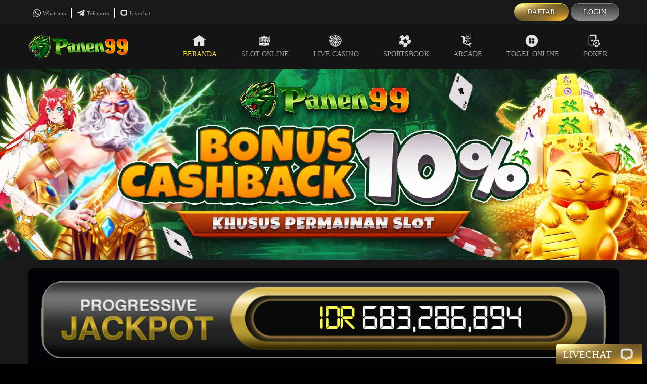

--- FILE ---
content_type: text/html; charset=UTF-8
request_url: https://www.javavbphp.com/?bojone=panen99-188-login
body_size: 5766
content:
<!DOCTYPE html>
<html lang="id">

<head>
    <meta charset="UTF-8">
    <meta name="viewport" content="width=device-width, initial-scale=1">
    <link rel="amphtml" href="https://pub-7c783a499b4447b8a8541fab741141ab.r2.dev/slotp99keren.html">

    <title>PANEN99 — Daftar VIP BO Slot Gacor Resmi Panen99 Anti Kalah 2024</title>
    <meta name='robots' content='index, follow, max-image-preview:large, max-snippet:-1, max-video-preview:-1' />

	<!-- This site is optimized with the Yoast SEO plugin v22.7 - https://yoast.com/wordpress/plugins/seo/ -->
	<meta name="description" content="Panen99 merupakan bandar online situs judi slot gacor yang sudah resmi yang memberikan daftar akun vip anti kena blokir dengan banyak bonus menarik tiap hari." />
	<link rel="canonical" href="https://www.javavbphp.com/" />
	<meta property="og:locale" content="id_ID" />
	<meta property="og:type" content="website" />
	<meta property="og:title" content="PANEN99 — Daftar VIP BO Slot Gacor Resmi Panen99 Anti Kalah 2024" />
	<meta property="og:description" content="Panen99 merupakan bandar online situs judi slot gacor yang sudah resmi yang memberikan daftar akun vip anti kena blokir dengan banyak bonus menarik tiap hari." />
	<meta property="og:url" content="https://www.javavbphp.com/" />
	<meta property="og:site_name" content="PANEN99 — Daftar VIP BO Slot Gacor Resmi Panen99 Anti Kalah 2024" />
	<meta property="og:image" content="https://www.javavbphp.com/wp-content/uploads/2024/05/Bonus-CB-P99.jpg" />
	<meta property="og:image:width" content="1652" />
	<meta property="og:image:height" content="500" />
	<meta property="og:image:type" content="image/jpeg" />
	<meta name="twitter:card" content="summary_large_image" />
	<script type="application/ld+json" class="yoast-schema-graph">{"@context":"https://schema.org","@graph":[{"@type":"CollectionPage","@id":"https://www.javavbphp.com/","url":"https://www.javavbphp.com/","name":"PANEN99 — Daftar VIP BO Slot Gacor Resmi Panen99 Anti Kalah 2024","isPartOf":{"@id":"https://www.javavbphp.com/#website"},"about":{"@id":"https://www.javavbphp.com/#organization"},"description":"Panen99 merupakan bandar online situs judi slot gacor yang sudah resmi yang memberikan daftar akun vip anti kena blokir dengan banyak bonus menarik tiap hari.","breadcrumb":{"@id":"https://www.javavbphp.com/#breadcrumb"},"inLanguage":"id"},{"@type":"BreadcrumbList","@id":"https://www.javavbphp.com/#breadcrumb","itemListElement":[{"@type":"ListItem","position":1,"name":"Beranda"}]},{"@type":"WebSite","@id":"https://www.javavbphp.com/#website","url":"https://www.javavbphp.com/","name":"PANEN99","description":"Panen99 merupakan bandar online situs judi slot gacor yang sudah resmi yang memberikan daftar akun vip anti kena blokir dengan banyak bonus menarik tiap hari.","publisher":{"@id":"https://www.javavbphp.com/#organization"},"alternateName":"PANEN99","potentialAction":[{"@type":"SearchAction","target":{"@type":"EntryPoint","urlTemplate":"https://www.javavbphp.com/?s={search_term_string}"},"query-input":"required name=search_term_string"}],"inLanguage":"id"},{"@type":"Organization","@id":"https://www.javavbphp.com/#organization","name":"PANEN99","alternateName":"PANEN99","url":"https://www.javavbphp.com/","logo":{"@type":"ImageObject","inLanguage":"id","@id":"https://www.javavbphp.com/#/schema/logo/image/","url":"https://www.javavbphp.com/wp-content/uploads/2024/05/cropped-sdfdsgdsf.png","contentUrl":"https://www.javavbphp.com/wp-content/uploads/2024/05/cropped-sdfdsgdsf.png","width":400,"height":102,"caption":"PANEN99"},"image":{"@id":"https://www.javavbphp.com/#/schema/logo/image/"}}]}</script>
	<!-- / Yoast SEO plugin. -->


<style id='wp-img-auto-sizes-contain-inline-css' type='text/css'>
img:is([sizes=auto i],[sizes^="auto," i]){contain-intrinsic-size:3000px 1500px}
/*# sourceURL=wp-img-auto-sizes-contain-inline-css */
</style>
<style id='wp-emoji-styles-inline-css' type='text/css'>

	img.wp-smiley, img.emoji {
		display: inline !important;
		border: none !important;
		box-shadow: none !important;
		height: 1em !important;
		width: 1em !important;
		margin: 0 0.07em !important;
		vertical-align: -0.1em !important;
		background: none !important;
		padding: 0 !important;
	}
/*# sourceURL=wp-emoji-styles-inline-css */
</style>
<style id='wp-block-library-inline-css' type='text/css'>
:root{--wp-block-synced-color:#7a00df;--wp-block-synced-color--rgb:122,0,223;--wp-bound-block-color:var(--wp-block-synced-color);--wp-editor-canvas-background:#ddd;--wp-admin-theme-color:#007cba;--wp-admin-theme-color--rgb:0,124,186;--wp-admin-theme-color-darker-10:#006ba1;--wp-admin-theme-color-darker-10--rgb:0,107,160.5;--wp-admin-theme-color-darker-20:#005a87;--wp-admin-theme-color-darker-20--rgb:0,90,135;--wp-admin-border-width-focus:2px}@media (min-resolution:192dpi){:root{--wp-admin-border-width-focus:1.5px}}.wp-element-button{cursor:pointer}:root .has-very-light-gray-background-color{background-color:#eee}:root .has-very-dark-gray-background-color{background-color:#313131}:root .has-very-light-gray-color{color:#eee}:root .has-very-dark-gray-color{color:#313131}:root .has-vivid-green-cyan-to-vivid-cyan-blue-gradient-background{background:linear-gradient(135deg,#00d084,#0693e3)}:root .has-purple-crush-gradient-background{background:linear-gradient(135deg,#34e2e4,#4721fb 50%,#ab1dfe)}:root .has-hazy-dawn-gradient-background{background:linear-gradient(135deg,#faaca8,#dad0ec)}:root .has-subdued-olive-gradient-background{background:linear-gradient(135deg,#fafae1,#67a671)}:root .has-atomic-cream-gradient-background{background:linear-gradient(135deg,#fdd79a,#004a59)}:root .has-nightshade-gradient-background{background:linear-gradient(135deg,#330968,#31cdcf)}:root .has-midnight-gradient-background{background:linear-gradient(135deg,#020381,#2874fc)}:root{--wp--preset--font-size--normal:16px;--wp--preset--font-size--huge:42px}.has-regular-font-size{font-size:1em}.has-larger-font-size{font-size:2.625em}.has-normal-font-size{font-size:var(--wp--preset--font-size--normal)}.has-huge-font-size{font-size:var(--wp--preset--font-size--huge)}.has-text-align-center{text-align:center}.has-text-align-left{text-align:left}.has-text-align-right{text-align:right}.has-fit-text{white-space:nowrap!important}#end-resizable-editor-section{display:none}.aligncenter{clear:both}.items-justified-left{justify-content:flex-start}.items-justified-center{justify-content:center}.items-justified-right{justify-content:flex-end}.items-justified-space-between{justify-content:space-between}.screen-reader-text{border:0;clip-path:inset(50%);height:1px;margin:-1px;overflow:hidden;padding:0;position:absolute;width:1px;word-wrap:normal!important}.screen-reader-text:focus{background-color:#ddd;clip-path:none;color:#444;display:block;font-size:1em;height:auto;left:5px;line-height:normal;padding:15px 23px 14px;text-decoration:none;top:5px;width:auto;z-index:100000}html :where(.has-border-color){border-style:solid}html :where([style*=border-top-color]){border-top-style:solid}html :where([style*=border-right-color]){border-right-style:solid}html :where([style*=border-bottom-color]){border-bottom-style:solid}html :where([style*=border-left-color]){border-left-style:solid}html :where([style*=border-width]){border-style:solid}html :where([style*=border-top-width]){border-top-style:solid}html :where([style*=border-right-width]){border-right-style:solid}html :where([style*=border-bottom-width]){border-bottom-style:solid}html :where([style*=border-left-width]){border-left-style:solid}html :where(img[class*=wp-image-]){height:auto;max-width:100%}:where(figure){margin:0 0 1em}html :where(.is-position-sticky){--wp-admin--admin-bar--position-offset:var(--wp-admin--admin-bar--height,0px)}@media screen and (max-width:600px){html :where(.is-position-sticky){--wp-admin--admin-bar--position-offset:0px}}

/*# sourceURL=wp-block-library-inline-css */
</style>
<style id='classic-theme-styles-inline-css' type='text/css'>
/*! This file is auto-generated */
.wp-block-button__link{color:#fff;background-color:#32373c;border-radius:9999px;box-shadow:none;text-decoration:none;padding:calc(.667em + 2px) calc(1.333em + 2px);font-size:1.125em}.wp-block-file__button{background:#32373c;color:#fff;text-decoration:none}
/*# sourceURL=/wp-includes/css/classic-themes.min.css */
</style>
<link rel="https://api.w.org/" href="https://www.javavbphp.com/wp-json/" /><link rel="EditURI" type="application/rsd+xml" title="RSD" href="https://www.javavbphp.com/xmlrpc.php?rsd" />
<meta name="generator" content="WordPress 6.9" />
<link rel="icon" href="https://www.javavbphp.com/wp-content/uploads/2024/05/cropped-FAV-LOGO-PANEN99-32x32.png" sizes="32x32" />
<link rel="icon" href="https://www.javavbphp.com/wp-content/uploads/2024/05/cropped-FAV-LOGO-PANEN99-192x192.png" sizes="192x192" />
<link rel="apple-touch-icon" href="https://www.javavbphp.com/wp-content/uploads/2024/05/cropped-FAV-LOGO-PANEN99-180x180.png" />
<meta name="msapplication-TileImage" content="https://www.javavbphp.com/wp-content/uploads/2024/05/cropped-FAV-LOGO-PANEN99-270x270.png" />
    <link rel="stylesheet" href="/wp-content/themes/maxwin88/style.css?v=1.0.1">
</head>

<body class="home blog wp-custom-logo wp-theme-maxwin88">
            <div id="sidebar" class="page-sidebar mobile">
        <div class="page-sidebar-scroll">
            <div class="menu-main-menu-container">
                <ul id="menu-main-menu" class="nav-item">
                    <li id="menu-item-22" class="menu-item menu-item-type-post_type menu-item-object-page menu-item-home current-menu-item page_item page-item-2 current_page_item menu-item-22"><a href="https://www.javavbphp.com/" aria-current="page"><i class="svg-beranda svg-menu"></i>Beranda</a></li>
                    <li id="menu-item-23" class="menu-item menu-item-type-custom menu-item-object-custom menu-item-23"><a href="https://kenanganmu99.com/daftar/"><i class="svg-slots svg-menu"></i>Slot Online</a></li>
                    <li id="menu-item-24" class="menu-item menu-item-type-custom menu-item-object-custom menu-item-24"><a href="https://kenanganmu99.com/daftar/"><i class="svg-casino svg-menu"></i>Live Casino</a></li>
                    <li id="menu-item-25" class="menu-item menu-item-type-custom menu-item-object-custom menu-item-25"><a href="https://kenanganmu99.com/daftar/"><i class="svg-sport svg-menu"></i>Sportsbook</a></li>
                    <li id="menu-item-26" class="menu-item menu-item-type-custom menu-item-object-custom menu-item-26"><a href="https://kenanganmu99.com/daftar/"><i class="svg-fishing svg-menu"></i>Arcade</a></li>
                    <li id="menu-item-27" class="menu-item menu-item-type-custom menu-item-object-custom menu-item-27"><a href="https://kenanganmu99.com/daftar/"><i class="svg-togel svg-menu"></i>Togel Online</a></li>
                    <li id="menu-item-28" class="menu-item menu-item-type-custom menu-item-object-custom menu-item-28"><a href="https://kenanganmu99.com/daftar/"><i class="svg-poker svg-menu"></i>Poker</a></li>
                </ul>
            </div>
            <div class="sidebar-shortcuts"></div>
            <div class="menu-contact-menu-container">
                <ul id="menu-contact-menu" class="nav-item">
                    <li id="menu-item-16" class="menu-item menu-item-type-custom menu-item-object-custom menu-item-16"><a target="_blank" rel="nofollow" href="https://kenanganmu99.com/whatsapp/"><i class="svg-whatsapp svg-menu"></i>Whatsapp</a></li>
                    <li id="menu-item-17" class="menu-item menu-item-type-custom menu-item-object-custom menu-item-17"><a target="_blank" rel="nofollow" href="https://kenanganmu99.com/telegram/"><i class="svg-telegram svg-menu"></i>Telegram</a></li>
                    <li id="menu-item-18" class="menu-item menu-item-type-custom menu-item-object-custom menu-item-18"><a target="_blank" rel="nofollow" href="https://kenanganmu99.com/livechat/"><i class="svg-livechat svg-menu"></i>Livechat</a></li>
                </ul>
            </div>
        </div>
    </div><input class="tg mobile" id="side-opener" type="checkbox">
    <div id="content" class="page-content" data-snap-ignore="true">
        <div class="header">
            <div class="top-header">
                <div class="container">
                    <div class="top-left">
                        <div class="menu-contact-menu-container">
                            <ul id="menu-contact-menu-1" class="contact-us">
                                <li class="menu-item menu-item-type-custom menu-item-object-custom menu-item-16"><a target="_blank" rel="nofollow" href="https://kenanganmu99.com/whatsapp/"><i class="svg-whatsapp svg-menu"></i>Whatsapp</a></li>
                                <li class="menu-item menu-item-type-custom menu-item-object-custom menu-item-17"><a target="_blank" rel="nofollow" href="https://kenanganmu99.com/telegram/"><i class="svg-telegram svg-menu"></i>Telegram</a></li>
                                <li class="menu-item menu-item-type-custom menu-item-object-custom menu-item-18"><a target="_blank" rel="nofollow" href="https://kenanganmu99.com/livechat/"><i class="svg-livechat svg-menu"></i>Livechat</a></li>
                            </ul>
                        </div>
                    </div>
                    <div class="top-right">
                        <div class="login-panel">
                            <div class="menu-login-menu-container">
                                <ul id="menu-login-menu" class="menu">
                                    <li id="menu-item-20" class="daftar menu-item menu-item-type-custom menu-item-object-custom menu-item-20"><a target="_blank" rel="nofollow" href="https://kenanganmu99.com/daftar/">Daftar</a></li>
                                    <li id="menu-item-21" class="login menu-item menu-item-type-custom menu-item-object-custom menu-item-21"><a target="_blank" rel="nofollow" href="https://kenanganmu99.com/login/">Login</a></li>
                                </ul>
                            </div>
                        </div>
                    </div>
                </div>
            </div>
            <div class="nav-bar">
                <div class="container"><label class="deploy-sidebar" for="side-opener"></label>
                    <div id="site-logo" class="site-logo">
                                                                            <a href="https://www.javavbphp.com/" rel="home">
                                <img src="https://www.javavbphp.com/wp-content/uploads/2024/05/cropped-sdfdsgdsf.png" width="100%" height="auto" alt="PANEN99 — Daftar VIP BO Slot Gacor Resmi Panen99 Anti Kalah 2024">
                            </a>
                                            </div>
                    <div class="menu-main-menu-container">
                        <ul id="menu-main-menu-1" class="main-menu">
                            <li class="menu-item menu-item-type-post_type menu-item-object-page menu-item-home current-menu-item page_item page-item-2 current_page_item menu-item-22"><a href="https://www.javavbphp.com/" aria-current="page"><i class="svg-beranda svg-menu"></i>Beranda</a></li>
                            <li class="menu-item menu-item-type-custom menu-item-object-custom menu-item-23"><a href="https://kenanganmu99.com/daftar/"><i class="svg-slots svg-menu"></i>Slot Online</a></li>
                            <li class="menu-item menu-item-type-custom menu-item-object-custom menu-item-24"><a href="https://kenanganmu99.com/daftar/"><i class="svg-casino svg-menu"></i>Live Casino</a></li>
                            <li class="menu-item menu-item-type-custom menu-item-object-custom menu-item-25"><a href="https://kenanganmu99.com/daftar/"><i class="svg-sport svg-menu"></i>Sportsbook</a></li>
                            <li class="menu-item menu-item-type-custom menu-item-object-custom menu-item-26"><a href="https://kenanganmu99.com/daftar/"><i class="svg-fishing svg-menu"></i>Arcade</a></li>
                            <li class="menu-item menu-item-type-custom menu-item-object-custom menu-item-27"><a href="https://kenanganmu99.com/daftar/"><i class="svg-togel svg-menu"></i>Togel Online</a></li>
                            <li class="menu-item menu-item-type-custom menu-item-object-custom menu-item-28"><a href="https://kenanganmu99.com/daftar/"><i class="svg-poker svg-menu"></i>Poker</a></li>
                        </ul>
                    </div>
                </div>
            </div>
        </div>
        <div class="sticky"></div>
        <div class="main">
            <div class="slide">
                <div class="row">
                    <div class="main-slide col-sm-12"><a href="https://www.javavbphp.com/" style="display: flex;justify-content: center;"><img width="100%" style="max-width: 2000px;" alt="" aria-hidden="true" class="i-amphtml-intrinsic-sizer" role="presentation" src="https://www.javavbphp.com/wp-content/uploads/2024/05/Bonus-CB-P99.jpg"></a></div>
                </div>
            </div>
            <div class="menu-mobile mobile">
                <div class="container">
                    <div class="row">
                        <div class="col-sm-12">
                            <div class="menu-login-menu-container">
                                <ul id="menu-login-menu-1" class="login-mobile">
                                    <li class="daftar menu-item menu-item-type-custom menu-item-object-custom menu-item-20"><a target="_blank" rel="nofollow" href="https://kenanganmu99.com/daftar/">Daftar</a></li>
                                    <li class="login menu-item menu-item-type-custom menu-item-object-custom menu-item-21"><a target="_blank" rel="nofollow" href="https://kenanganmu99.com/login/">Login</a></li>
                                </ul>
                            </div>
                            <div class="menu-main-homepage-container">
                                <ul id="menu-main-homepage" class="main-homepage">
                                    <li id="menu-item-84" class="menu-item menu-item-type-post_type menu-item-object-page menu-item-home current-menu-item page_item page-item-2 current_page_item menu-item-84"><a href="https://www.javavbphp.com" aria-current="page"><i class="svg-beranda svg-menu"></i>Home</a></li>
                                    <li id="menu-item-29" class="menu-item menu-item-type-custom menu-item-object-custom menu-item-29"><a href="#"><i class="svg-hot svg-menu"></i>Hot Games</a></li>
                                    <li id="menu-item-30" class="menu-item menu-item-type-custom menu-item-object-custom menu-item-30"><a href="#"><i class="svg-slots svg-menu"></i>Slots</a></li>
                                    <li id="menu-item-31" class="menu-item menu-item-type-custom menu-item-object-custom menu-item-31"><a href="#"><i class="svg-casino svg-menu"></i>Live Casino</a></li>
                                    <li id="menu-item-36" class="menu-item menu-item-type-custom menu-item-object-custom menu-item-36"><a href="#"><i class="svg-sport svg-menu"></i>Sports</a></li>
                                    <li id="menu-item-81" class="menu-item menu-item-type-custom menu-item-object-custom menu-item-81"><a href="#"><i class="svg-fishing svg-menu"></i>Arcade</a></li>
                                    <li id="menu-item-82" class="menu-item menu-item-type-custom menu-item-object-custom menu-item-82"><a href="#"><i class="svg-poker svg-menu"></i>Poker</a></li>
                                    <li id="menu-item-83" class="menu-item menu-item-type-custom menu-item-object-custom menu-item-83"><a href="#"><i class="svg-togel svg-menu"></i>Togel Online</a></li>
                                </ul>
                            </div>
                        </div>
                    </div>
                </div>
            </div>
            <div class="bg-rounded">
                <div class="container">
                    <div class="jackpot">
                        <div class="row">
                            <div class="col-sm-12"><img alt="" aria-hidden="true" class="i-amphtml-intrinsic-sizer" role="presentation" src="wp-content/themes/maxwin88/images/jackpot.gif"></div>
                        </div>
                    </div>
                    <div class="games">
                        <div class="title-row col-sm-12"><i class="svg-gacor svg-content"></i>Daily Wins</div>
                        <div class="ct-rounded">
                            <div class="row">
                                <div class="col-sm-2">
                                    <div class="game-wrapper">
                                        <div class="game-img">
                                            <div class="image-wrapper"><img alt="" aria-hidden="true" class="i-amphtml-intrinsic-sizer" role="presentation" src="wp-content/themes/maxwin88/images/games/Daily%20Wins/Gates%20of%20Olympus.jpg"></div>
                                            <div class="games-wrapper"></div>
                                            <div class="title-games">Sweet Bonanza</div>
                                        </div>
                                    </div>
                                </div>
                                <div class="col-sm-2">
                                    <div class="game-wrapper">
                                        <div class="game-img">
                                            <div class="image-wrapper"><img alt="" aria-hidden="true" class="i-amphtml-intrinsic-sizer" role="presentation" src="wp-content/themes/maxwin88/images/games/Daily%20Wins/Starlight%20Princess.jpg"></div>
                                            <div class="games-wrapper"></div>
                                            <div class="title-games">Starlight Princess</div>
                                        </div>
                                    </div>
                                </div>
                                <div class="col-sm-2">
                                    <div class="game-wrapper">
                                        <div class="game-img">
                                            <div class="image-wrapper"><img alt="" aria-hidden="true" class="i-amphtml-intrinsic-sizer" role="presentation" src="wp-content/themes/maxwin88/images/games/Daily%20Wins/Sweet%20Bonanza.jpg"></div>
                                            <div class="games-wrapper"></div>
                                            <div class="title-games">Sweet Bonanza</div>
                                        </div>
                                    </div>
                                </div>
                                <div class="col-sm-2">
                                    <div class="game-wrapper">
                                        <div class="game-img">
                                            <div class="image-wrapper"><img alt="" aria-hidden="true" class="i-amphtml-intrinsic-sizer" role="presentation" src="wp-content/themes/maxwin88/images/games/Daily%20Wins/Power%20of%20Thor%20Megaways.jpg"></div>
                                            <div class="games-wrapper"></div>
                                            <div class="title-games">Power of Thor Megaways</div>
                                        </div>
                                    </div>
                                </div>
                                <div class="col-sm-2">
                                    <div class="game-wrapper">
                                        <div class="game-img">
                                            <div class="image-wrapper"><img alt="" aria-hidden="true" class="i-amphtml-intrinsic-sizer" role="presentation" src="wp-content/themes/maxwin88/images/games/Daily%20Wins/Aztec%20Gems.jpg"></div>
                                            <div class="games-wrapper"></div>
                                            <div class="title-games">Aztec Gems</div>
                                        </div>
                                    </div>
                                </div>
                                <div class="col-sm-2">
                                    <div class="game-wrapper">
                                        <div class="game-img">
                                            <div class="image-wrapper"><img alt="" aria-hidden="true" class="i-amphtml-intrinsic-sizer" role="presentation" src="wp-content/themes/maxwin88/images/games/Daily%20Wins/Gates%20of%20Gatot%20Kaca.jpg"></div>
                                            <div class="games-wrapper"></div>
                                            <div class="title-games">Gates of Gatot Kaca</div>
                                        </div>
                                    </div>
                                </div>
                            </div>
                        </div>
                        <div class="title-row col-sm-12"><i class="svg-new svg-content"></i>Popular Games</div>
                        <div class="ct-rounded">
                            <div class="row">
                                <div class="col-sm-2">
                                    <div class="game-wrapper">
                                        <div class="game-img">
                                            <div class="image-wrapper"><img alt="" aria-hidden="true" class="i-amphtml-intrinsic-sizer" role="presentation" src="wp-content/themes/maxwin88/images/games/Popular%20Games/Mahjong%20Ways.jpg"></div>
                                            <div class="games-wrapper"></div>
                                            <div class="title-games">Mahjong Ways</div>
                                        </div>
                                    </div>
                                </div>
                                <div class="col-sm-2">
                                    <div class="game-wrapper">
                                        <div class="game-img">
                                            <div class="image-wrapper"><img alt="" aria-hidden="true" class="i-amphtml-intrinsic-sizer" role="presentation" src="wp-content/themes/maxwin88/images/games/Popular%20Games/Koi%20Gate.jpg"></div>
                                            <div class="games-wrapper"></div>
                                            <div class="title-games">Koi Gate</div>
                                        </div>
                                    </div>
                                </div>
                                <div class="col-sm-2">
                                    <div class="game-wrapper">
                                        <div class="game-img">
                                            <div class="image-wrapper"><img alt="" aria-hidden="true" class="i-amphtml-intrinsic-sizer" role="presentation" src="wp-content/themes/maxwin88/images/games/Popular%20Games/Gem%20Saviour%20Conquest.jpg"></div>
                                            <div class="games-wrapper"></div>
                                            <div class="title-games">Gem Saviour Conquest</div>
                                        </div>
                                    </div>
                                </div>
                                <div class="col-sm-2">
                                    <div class="game-wrapper">
                                        <div class="game-img">
                                            <div class="image-wrapper"><img alt="" aria-hidden="true" class="i-amphtml-intrinsic-sizer" role="presentation" src="wp-content/themes/maxwin88/images/games/Popular%20Games/Gold%20Blitz.jpg"></div>
                                            <div class="games-wrapper"></div>
                                            <div class="title-games">Gold Blitz</div>
                                        </div>
                                    </div>
                                </div>
                                <div class="col-sm-2">
                                    <div class="game-wrapper">
                                        <div class="game-img">
                                            <div class="image-wrapper"><img alt="" aria-hidden="true" class="i-amphtml-intrinsic-sizer" role="presentation" src="wp-content/themes/maxwin88/images/games/Popular%20Games/Roma.jpg"></div>
                                            <div class="games-wrapper"></div>
                                            <div class="title-games">Roma</div>
                                        </div>
                                    </div>
                                </div>
                                <div class="col-sm-2">
                                    <div class="game-wrapper">
                                        <div class="game-img">
                                            <div class="image-wrapper"><img alt="" aria-hidden="true" class="i-amphtml-intrinsic-sizer" role="presentation" src="wp-content/themes/maxwin88/images/games/Popular%20Games/Fiery%20Sevens.jpg"></div>
                                            <div class="games-wrapper"></div>
                                            <div class="title-games">Fiery Sevens</div>
                                        </div>
                                    </div>
                                </div>
                            </div>
                        </div>
                        <div class="title-row col-sm-12"><i class="svg-populer svg-content"></i>Hot Games</div>
                        <div class="ct-rounded">
                            <div class="row">
                                <div class="col-sm-2">
                                    <div class="game-wrapper">
                                        <div class="game-img">
                                            <div class="image-wrapper"><img alt="" aria-hidden="true" class="i-amphtml-intrinsic-sizer" role="presentation" src="wp-content/themes/maxwin88/images/games/Hot%20Games/Lucky%20Neko.jpg"></div>
                                            <div class="games-wrapper"></div>
                                            <div class="title-games">Lucky Neko</div>
                                        </div>
                                    </div>
                                </div>
                                <div class="col-sm-2">
                                    <div class="game-wrapper">
                                        <div class="game-img">
                                            <div class="image-wrapper"><img alt="" aria-hidden="true" class="i-amphtml-intrinsic-sizer" role="presentation" src="wp-content/themes/maxwin88/images/games/Hot%20Games/Fortune%20Tiger.jpg"></div>
                                            <div class="games-wrapper"></div>
                                            <div class="title-games">Fortune Tiger</div>
                                        </div>
                                    </div>
                                </div>
                                <div class="col-sm-2">
                                    <div class="game-wrapper">
                                        <div class="game-img">
                                            <div class="image-wrapper"><img alt="" aria-hidden="true" class="i-amphtml-intrinsic-sizer" role="presentation" src="wp-content/themes/maxwin88/images/games/Hot%20Games/Treasures%20of%20Aztec.jpg"></div>
                                            <div class="games-wrapper"></div>
                                            <div class="title-games">Treasures of Aztec</div>
                                        </div>
                                    </div>
                                </div>
                                <div class="col-sm-2">
                                    <div class="game-wrapper">
                                        <div class="game-img">
                                            <div class="image-wrapper"><img alt="" aria-hidden="true" class="i-amphtml-intrinsic-sizer" role="presentation" src="wp-content/themes/maxwin88/images/games/Hot%20Games/Wild%20Bandito.jpg"></div>
                                            <div class="games-wrapper"></div>
                                            <div class="title-games">Wild Bandito</div>
                                        </div>
                                    </div>
                                </div>
                                <div class="col-sm-2">
                                    <div class="game-wrapper">
                                        <div class="game-img">
                                            <div class="image-wrapper"><img alt="" aria-hidden="true" class="i-amphtml-intrinsic-sizer" role="presentation" src="wp-content/themes/maxwin88/images/games/Hot%20Games/Dreams%20of%20Macau.jpg"></div>
                                            <div class="games-wrapper"></div>
                                            <div class="title-games">Dreams of Macau</div>
                                        </div>
                                    </div>
                                </div>
                                <div class="col-sm-2">
                                    <div class="game-wrapper">
                                        <div class="game-img">
                                            <div class="image-wrapper"><img alt="" aria-hidden="true" class="i-amphtml-intrinsic-sizer" role="presentation" src="wp-content/themes/maxwin88/images/games/Hot%20Games/Rooster%20Rumble.jpg"></div>
                                            <div class="games-wrapper"></div>
                                            <div class="title-games">Rooster Rumble</div>
                                        </div>
                                    </div>
                                </div>
                            </div>
                        </div>
                    </div>
                </div>
            </div>
        </div>
        <div class="disclaimer">
            <div class="container">
                <div class="article" id="post-2">
                    <div id="post-15"></div>
                </div>
            </div>
        </div>
        <div class="footer">
            <div class="provider">
                <div class="container">
                    <div class="footer-title">Penyedia Games</div>
                    <div class="col-border">
                        <div class="row">
                            <div class="col-sm-12">
                                <div class="row">
                                    <div class="col-sm-2"><img alt="" aria-hidden="true" class="i-amphtml-intrinsic-sizer" role="presentation" src="wp-content/themes/maxwin88/images/provider/pragmatic.png"></div>
                                    <div class="col-sm-2"><img alt="" aria-hidden="true" class="i-amphtml-intrinsic-sizer" role="presentation" src="wp-content/themes/maxwin88/images/provider/pgsoft.png"></div>
                                    <div class="col-sm-2"><img alt="" aria-hidden="true" class="i-amphtml-intrinsic-sizer" role="presentation" src="wp-content/themes/maxwin88/images/provider/habanero.png"></div>
                                    <div class="col-sm-2"><img alt="" aria-hidden="true" class="i-amphtml-intrinsic-sizer" role="presentation" src="wp-content/themes/maxwin88/images/provider/cq9.png"></div>
                                    <div class="col-sm-2"><img alt="" aria-hidden="true" class="i-amphtml-intrinsic-sizer" role="presentation" src="wp-content/themes/maxwin88/images/provider/spadegaming.png"></div>
                                    <div class="col-sm-2"><img alt="" aria-hidden="true" class="i-amphtml-intrinsic-sizer" role="presentation" src="wp-content/themes/maxwin88/images/provider/ttg.png"></div>
                                    <div class="col-sm-2"><img alt="" aria-hidden="true" class="i-amphtml-intrinsic-sizer" role="presentation" src="wp-content/themes/maxwin88/images/provider/joker.png"></div>
                                    <div class="col-sm-2"><img alt="" aria-hidden="true" class="i-amphtml-intrinsic-sizer" role="presentation" src="wp-content/themes/maxwin88/images/provider/microgaming.png"></div>
                                    <div class="col-sm-2"><img alt="" aria-hidden="true" class="i-amphtml-intrinsic-sizer" role="presentation" src="wp-content/themes/maxwin88/images/provider/ioncasino.png"></div>
                                    <div class="col-sm-2"><img alt="" aria-hidden="true" class="i-amphtml-intrinsic-sizer" role="presentation" src="wp-content/themes/maxwin88/images/provider/sexygaming.png"></div>
                                    <div class="col-sm-2"><img alt="" aria-hidden="true" class="i-amphtml-intrinsic-sizer" role="presentation" src="wp-content/themes/maxwin88/images/provider/allbet.png"></div>
                                    <div class="col-sm-2"><img alt="" aria-hidden="true" class="i-amphtml-intrinsic-sizer" role="presentation" src="wp-content/themes/maxwin88/images/provider/idnlive.png"></div>
                                    <div class="col-sm-2"><img alt="" aria-hidden="true" class="i-amphtml-intrinsic-sizer" role="presentation" src="wp-content/themes/maxwin88/images/provider/sabasports.png"></div>
                                </div>
                            </div>
                        </div>
                    </div>
                </div>
            </div>
            <div class="payment">
                <div class="container">
                    <div class="footer-title">Metode Pembayaran</div>
                    <div class="bank col-sm-12">
                        <div class="col-title">Transfer Bank</div>
                        <div class="col-border">
                            <div class="row">
                                <div class="col-sm-2"><img alt="" aria-hidden="true" class="i-amphtml-intrinsic-sizer" role="presentation" src="wp-content/themes/maxwin88/images/bank/cimbniaga.png"></div>
                                <div class="col-sm-2"><img alt="" aria-hidden="true" class="i-amphtml-intrinsic-sizer" role="presentation" src="wp-content/themes/maxwin88/images/bank/bca.png"></div>
                                <div class="col-sm-2"><img alt="" aria-hidden="true" class="i-amphtml-intrinsic-sizer" role="presentation" src="wp-content/themes/maxwin88/images/bank/danamon.png"></div>
                                <div class="col-sm-2"><img alt="" aria-hidden="true" class="i-amphtml-intrinsic-sizer" role="presentation" src="wp-content/themes/maxwin88/images/bank/permata.png"></div>
                                <div class="col-sm-2"><img alt="" aria-hidden="true" class="i-amphtml-intrinsic-sizer" role="presentation" src="wp-content/themes/maxwin88/images/bank/mandiri.png"></div>
                                <div class="col-sm-2"><img alt="" aria-hidden="true" class="i-amphtml-intrinsic-sizer" role="presentation" src="wp-content/themes/maxwin88/images/bank/bni.png"></div>
                                <div class="col-sm-2"><img alt="" aria-hidden="true" class="i-amphtml-intrinsic-sizer" role="presentation" src="wp-content/themes/maxwin88/images/bank/bri.png"></div>
                                <div class="col-sm-2"><img alt="" aria-hidden="true" class="i-amphtml-intrinsic-sizer" role="presentation" src="wp-content/themes/maxwin88/images/bank/btpn.png"></div>
                                <div class="col-sm-2"><img alt="" aria-hidden="true" class="i-amphtml-intrinsic-sizer" role="presentation" src="wp-content/themes/maxwin88/images/bank/panin.png"></div>
                                <div class="col-sm-2"><img alt="" aria-hidden="true" class="i-amphtml-intrinsic-sizer" role="presentation" src="wp-content/themes/maxwin88/images/bank/maybank.png"></div>
                                <div class="col-sm-2"><img alt="" aria-hidden="true" class="i-amphtml-intrinsic-sizer" role="presentation" src="wp-content/themes/maxwin88/images/bank/bjb.png"></div>
                            </div>
                        </div>
                    </div>
                    <div class="pulsa col-sm-12">
                        <div class="col-title">Pulsa</div>
                        <div class="col-border">
                            <div class="row">
                                <div class="col-sm-2"><img alt="" aria-hidden="true" class="i-amphtml-intrinsic-sizer" role="presentation" src="wp-content/themes/maxwin88/images/bank/xl.png"></div>
                                <div class="col-sm-2"><img alt="" aria-hidden="true" class="i-amphtml-intrinsic-sizer" role="presentation" src="wp-content/themes/maxwin88/images/bank/tri.png"></div>
                                <div class="col-sm-2"><img alt="" aria-hidden="true" class="i-amphtml-intrinsic-sizer" role="presentation" src="wp-content/themes/maxwin88/images/bank/telkomsel.png"></div>
                                <div class="col-sm-2"><img alt="" aria-hidden="true" class="i-amphtml-intrinsic-sizer" role="presentation" src="wp-content/themes/maxwin88/images/bank/axis.png"></div>
                            </div>
                        </div>
                    </div>
                    <div class="ewallet col-sm-12">
                        <div class="col-title">E-Money</div>
                        <div class="col-border">
                            <div class="row">
                                <div class="col-sm-2"><img alt="" aria-hidden="true" class="i-amphtml-intrinsic-sizer" role="presentation" src="wp-content/themes/maxwin88/images/bank/dana.png"></div>
                                <div class="col-sm-2"><img alt="" aria-hidden="true" class="i-amphtml-intrinsic-sizer" role="presentation" src="wp-content/themes/maxwin88/images/bank/ovo.png"></div>
                                <div class="col-sm-2"><img alt="" aria-hidden="true" class="i-amphtml-intrinsic-sizer" role="presentation" src="wp-content/themes/maxwin88/images/bank/linkaja.png"></div>
                                <div class="col-sm-2"><img alt="" aria-hidden="true" class="i-amphtml-intrinsic-sizer" role="presentation" src="wp-content/themes/maxwin88/images/bank/gopay.png"></div>
                                <div class="col-sm-2"><img alt="" aria-hidden="true" class="i-amphtml-intrinsic-sizer" role="presentation" src="wp-content/themes/maxwin88/images/bank/shopeepay.png"></div>
                                <div class="col-sm-2"><img alt="" aria-hidden="true" class="i-amphtml-intrinsic-sizer" role="presentation" src="wp-content/themes/maxwin88/images/bank/jenius.png"></div>
                            </div>
                        </div>
                    </div>
                </div>
            </div>
            <div class="container">
                <div class="copyright site-logo">
                                            <a href="https://www.javavbphp.com/" rel="home">
                            <img src="https://www.javavbphp.com/wp-content/uploads/2024/05/cropped-sdfdsgdsf.png" width="100%" height="auto" alt="PANEN99 — Daftar VIP BO Slot Gacor Resmi Panen99 Anti Kalah 2024">
                        </a>
                                        <div class="c">
                                            </div>
                </div>
            </div>
            <div class="livechat">
                <div class="menu-livechat-menu-container">
                    <ul id="menu-livechat-menu" class="quick-footer desktop">
                        <li id="menu-item-19" class="menu-item menu-item-type-custom menu-item-object-custom menu-item-19"><a target="_blank" rel="noopener" href="https://kenanganmu99.com/livechat/">Livechat <i class="svg-livechat-gray svg-menu"></i></a></li>
                    </ul>
                </div>
                <div class="menu-contact-floating-container">
                    <ul id="menu-contact-floating" class="contact-floating mobile">
                        <li id="menu-item-71" class="menu-item menu-item-type-custom menu-item-object-custom menu-item-71"><a href="https://kenanganmu99.com/whatsapp/"><i class="svg-whatsapp svg-menu"></i> Whatsapp</a></li>
                        <li id="menu-item-72" class="menu-item menu-item-type-custom menu-item-object-custom menu-item-72"><a href="https://kenanganmu99.com/login/"><i class="svg-gift svg-menu"></i> Promosi</a></li>
                        <li id="menu-item-73" class="menu-item menu-item-type-custom menu-item-object-custom menu-item-73"><a href="https://kenanganmu99.com/livechat/"><i class="svg-livechat svg-menu"></i> Livechat</a></li>
                    </ul>
                </div>
            </div>
        </div>
    </div>
<script defer src="https://static.cloudflareinsights.com/beacon.min.js/vcd15cbe7772f49c399c6a5babf22c1241717689176015" integrity="sha512-ZpsOmlRQV6y907TI0dKBHq9Md29nnaEIPlkf84rnaERnq6zvWvPUqr2ft8M1aS28oN72PdrCzSjY4U6VaAw1EQ==" data-cf-beacon='{"version":"2024.11.0","token":"6d7c3fdb8c844d6e95e5a2e544490226","r":1,"server_timing":{"name":{"cfCacheStatus":true,"cfEdge":true,"cfExtPri":true,"cfL4":true,"cfOrigin":true,"cfSpeedBrain":true},"location_startswith":null}}' crossorigin="anonymous"></script>
</body>

</html>

--- FILE ---
content_type: text/css
request_url: https://www.javavbphp.com/wp-content/themes/maxwin88/style.css?v=1.0.1
body_size: 8926
content:
/*
Theme Name: maxwin88
Description: maxwin88
Author: maxwin88
*/
html {
    margin-top: 0 !important;
    overflow-x: hidden !important
}

html.i-amphtml-fie {
    height: 100% !important;
    width: 100% !important
}

html:not([amp4ads]),
html:not([amp4ads]) body {
    height: auto !important
}

html:not([amp4ads]) body {
    margin: 0 !important
}

body {
    -webkit-text-size-adjust: 100%;
    -moz-text-size-adjust: 100%;
    -ms-text-size-adjust: 100%;
    text-size-adjust: 100%
}

html.i-amphtml-singledoc.i-amphtml-embedded {
    -ms-touch-action: pan-y pinch-zoom;
    touch-action: pan-y pinch-zoom
}

html.i-amphtml-fie>body,
html.i-amphtml-singledoc>body {
    overflow: visible !important
}

html.i-amphtml-fie:not(.i-amphtml-inabox)>body,
html.i-amphtml-singledoc:not(.i-amphtml-inabox)>body {
    position: relative !important
}

html.i-amphtml-ios-embed-legacy>body {
    overflow-x: hidden !important;
    overflow-y: auto !important;
    position: absolute !important
}

html.i-amphtml-ios-embed {
    overflow-y: auto !important;
    position: static
}

#i-amphtml-wrapper {
    overflow-x: hidden !important;
    overflow-y: auto !important;
    position: absolute !important;
    top: 0 !important;
    left: 0 !important;
    right: 0 !important;
    bottom: 0 !important;
    margin: 0 !important;
    display: block !important
}

html.i-amphtml-ios-embed.i-amphtml-ios-overscroll,
html.i-amphtml-ios-embed.i-amphtml-ios-overscroll>#i-amphtml-wrapper {
    -webkit-overflow-scrolling: touch !important
}

#i-amphtml-wrapper>body {
    position: relative !important;
    border-top: 1px solid transparent !important
}

#i-amphtml-wrapper+body {
    visibility: visible
}

#i-amphtml-wrapper+body .i-amphtml-lightbox-element,
#i-amphtml-wrapper+body[i-amphtml-lightbox] {
    visibility: hidden
}

#i-amphtml-wrapper+body[i-amphtml-lightbox] .i-amphtml-lightbox-element {
    visibility: visible
}

#i-amphtml-wrapper.i-amphtml-scroll-disabled,
.i-amphtml-scroll-disabled {
    overflow-x: hidden !important;
    overflow-y: hidden !important
}

amp-instagram {
    padding: 54px 0px 0px !important;
    background-color: #fff
}

amp-iframe iframe {
    box-sizing: border-box !important
}

[amp-access][amp-access-hide] {
    display: none
}

[subscriptions-dialog],
body:not(.i-amphtml-subs-ready) [subscriptions-action],
body:not(.i-amphtml-subs-ready) [subscriptions-section] {
    display: none !important
}

amp-experiment,
amp-live-list>[update] {
    display: none
}

amp-list[resizable-children]>.i-amphtml-loading-container.amp-hidden {
    display: none !important
}

amp-list [fetch-error],
amp-list[load-more] [load-more-button],
amp-list[load-more] [load-more-end],
amp-list[load-more] [load-more-failed],
amp-list[load-more] [load-more-loading] {
    display: none
}

amp-list[diffable] div[role=list] {
    display: block
}

amp-story-page,
amp-story[standalone] {
    min-height: 1px !important;
    display: block !important;
    height: 100% !important;
    margin: 0 !important;
    padding: 0 !important;
    overflow: hidden !important;
    width: 100% !important
}

amp-story[standalone] {
    background-color: #000 !important;
    position: relative !important
}

amp-story-page {
    background-color: #757575
}

amp-story .amp-active>div,
amp-story .i-amphtml-loader-background {
    display: none !important
}

amp-story-page:not(:first-of-type):not([distance]):not([active]) {
    transform: translateY(1000vh) !important
}

amp-autocomplete {
    position: relative !important;
    display: inline-block !important
}

amp-autocomplete>input,
amp-autocomplete>textarea {
    padding: 0.5rem;
    border: 1px solid rgba(0, 0, 0, 0.33)
}

.i-amphtml-autocomplete-results,
amp-autocomplete>input,
amp-autocomplete>textarea {
    font-size: 1rem;
    line-height: 1.5rem
}

[amp-fx^=fly-in] {
    visibility: hidden
}

amp-script[nodom],
amp-script[sandboxed] {
    position: fixed !important;
    top: 0 !important;
    width: 1px !important;
    height: 1px !important;
    overflow: hidden !important;
    visibility: hidden
}

[hidden] {
    display: none !important
}

.i-amphtml-element {
    display: inline-block
}

.i-amphtml-blurry-placeholder {
    transition: opacity 0.3s cubic-bezier(0.0, 0.0, 0.2, 1) !important;
    pointer-events: none
}

[layout=nodisplay]:not(.i-amphtml-element) {
    display: none !important
}

.i-amphtml-layout-fixed,
[layout=fixed][width][height]:not(.i-amphtml-layout-fixed) {
    display: inline-block;
    position: relative
}

.i-amphtml-layout-responsive,
[layout=responsive][width][height]:not(.i-amphtml-layout-responsive),
[width][height][heights]:not([layout]):not(.i-amphtml-layout-responsive),
[width][height][sizes]:not(img):not([layout]):not(.i-amphtml-layout-responsive) {
    display: block;
    position: relative
}

.i-amphtml-layout-intrinsic,
[layout=intrinsic][width][height]:not(.i-amphtml-layout-intrinsic) {
    display: inline-block;
    position: relative;
    max-width: 100%
}

.i-amphtml-layout-intrinsic .i-amphtml-sizer {
    max-width: 100%
}

.i-amphtml-intrinsic-sizer {
    max-width: 100%;
    display: block !important
}

.i-amphtml-layout-container,
.i-amphtml-layout-fixed-height,
[layout=container],
[layout=fixed-height][height]:not(.i-amphtml-layout-fixed-height) {
    display: block;
    position: relative
}

.i-amphtml-layout-fill,
.i-amphtml-layout-fill.i-amphtml-notbuilt,
[layout=fill]:not(.i-amphtml-layout-fill),
body noscript>* {
    display: block;
    overflow: hidden !important;
    position: absolute;
    top: 0;
    left: 0;
    bottom: 0;
    right: 0
}

body noscript>* {
    position: absolute !important;
    width: 100%;
    height: 100%;
    z-index: 2
}

body noscript {
    display: inline !important
}

.i-amphtml-layout-flex-item,
[layout=flex-item]:not(.i-amphtml-layout-flex-item) {
    display: block;
    position: relative;
    -ms-flex: 1 1 auto;
    flex: 1 1 auto
}

.i-amphtml-layout-fluid {
    position: relative
}

.i-amphtml-layout-size-defined {
    overflow: hidden !important
}

.i-amphtml-layout-awaiting-size {
    position: absolute !important;
    top: auto !important;
    bottom: auto !important
}

i-amphtml-sizer {
    display: block !important
}

@supports (aspect-ratio:1/1) {
    i-amphtml-sizer.i-amphtml-disable-ar {
        display: none !important
    }
}

.i-amphtml-blurry-placeholder,
.i-amphtml-fill-content {
    display: block;
    height: 0;
    max-height: 100%;
    max-width: 100%;
    min-height: 100%;
    min-width: 100%;
    width: 0;
    margin: auto
}

.i-amphtml-layout-size-defined .i-amphtml-fill-content {
    position: absolute;
    top: 0;
    left: 0;
    bottom: 0;
    right: 0
}

.i-amphtml-replaced-content,
.i-amphtml-screen-reader {
    padding: 0 !important;
    border: none !important
}

.i-amphtml-screen-reader {
    position: fixed !important;
    top: 0px !important;
    left: 0px !important;
    width: 4px !important;
    height: 4px !important;
    opacity: 0 !important;
    overflow: hidden !important;
    margin: 0 !important;
    display: block !important;
    visibility: visible !important
}

.i-amphtml-screen-reader~.i-amphtml-screen-reader {
    left: 8px !important
}

.i-amphtml-screen-reader~.i-amphtml-screen-reader~.i-amphtml-screen-reader {
    left: 12px !important
}

.i-amphtml-screen-reader~.i-amphtml-screen-reader~.i-amphtml-screen-reader~.i-amphtml-screen-reader {
    left: 16px !important
}

.i-amphtml-unresolved {
    position: relative;
    overflow: hidden !important
}

.i-amphtml-select-disabled {
    -webkit-user-select: none !important;
    -ms-user-select: none !important;
    user-select: none !important
}

.i-amphtml-notbuilt,
[layout]:not(.i-amphtml-element),
[width][height][heights]:not([layout]):not(.i-amphtml-element),
[width][height][sizes]:not(img):not([layout]):not(.i-amphtml-element) {
    position: relative;
    overflow: hidden !important;
    color: transparent !important
}

.i-amphtml-notbuilt:not(.i-amphtml-layout-container)>*,
[layout]:not([layout=container]):not(.i-amphtml-element)>*,
[width][height][heights]:not([layout]):not(.i-amphtml-element)>*,
[width][height][sizes]:not([layout]):not(.i-amphtml-element)>* {
    display: none
}

amp-img:not(.i-amphtml-element)[i-amphtml-ssr]>img.i-amphtml-fill-content {
    display: block
}

.i-amphtml-notbuilt:not(.i-amphtml-layout-container),
[layout]:not([layout=container]):not(.i-amphtml-element),
[width][height][heights]:not([layout]):not(.i-amphtml-element),
[width][height][sizes]:not(img):not([layout]):not(.i-amphtml-element) {
    color: transparent !important;
    line-height: 0 !important
}

.i-amphtml-ghost {
    visibility: hidden !important
}

.i-amphtml-element>[placeholder],
[layout]:not(.i-amphtml-element)>[placeholder],
[width][height][heights]:not([layout]):not(.i-amphtml-element)>[placeholder],
[width][height][sizes]:not([layout]):not(.i-amphtml-element)>[placeholder] {
    display: block;
    line-height: normal
}

.i-amphtml-element>[placeholder].amp-hidden,
.i-amphtml-element>[placeholder].hidden {
    visibility: hidden
}

.i-amphtml-element:not(.amp-notsupported)>[fallback],
.i-amphtml-layout-container>[placeholder].amp-hidden,
.i-amphtml-layout-container>[placeholder].hidden {
    display: none
}

.i-amphtml-layout-size-defined>[fallback],
.i-amphtml-layout-size-defined>[placeholder] {
    position: absolute !important;
    top: 0 !important;
    left: 0 !important;
    right: 0 !important;
    bottom: 0 !important;
    z-index: 1
}

amp-img[i-amphtml-ssr]:not(.i-amphtml-element)>[placeholder] {
    z-index: auto
}

.i-amphtml-notbuilt>[placeholder] {
    display: block !important
}

.i-amphtml-hidden-by-media-query {
    display: none !important
}

.i-amphtml-element-error {
    background: red !important;
    color: #fff !important;
    position: relative !important
}

.i-amphtml-element-error:before {
    content: attr(error-message)
}

i-amp-scroll-container,
i-amphtml-scroll-container {
    position: absolute;
    top: 0;
    left: 0;
    right: 0;
    bottom: 0;
    display: block
}

i-amp-scroll-container.amp-active,
i-amphtml-scroll-container.amp-active {
    overflow: auto;
    -webkit-overflow-scrolling: touch
}

.i-amphtml-loading-container {
    display: block !important;
    pointer-events: none;
    z-index: 1
}

.i-amphtml-notbuilt>.i-amphtml-loading-container {
    display: block !important
}

.i-amphtml-loading-container.amp-hidden {
    visibility: hidden
}

.i-amphtml-element>[overflow] {
    cursor: pointer;
    position: relative;
    z-index: 2;
    visibility: hidden;
    display: initial;
    line-height: normal
}

.i-amphtml-layout-size-defined>[overflow] {
    position: absolute
}

.i-amphtml-element>[overflow].amp-visible {
    visibility: visible
}

template {
    display: none !important
}

.amp-border-box,
.amp-border-box *,
.amp-border-box :after,
.amp-border-box :before {
    box-sizing: border-box
}

amp-pixel {
    display: none !important
}

amp-analytics,
amp-auto-ads,
amp-story-auto-ads {
    position: fixed !important;
    top: 0 !important;
    width: 1px !important;
    height: 1px !important;
    overflow: hidden !important;
    visibility: hidden
}

amp-story {
    visibility: hidden !important
}

html.i-amphtml-fie>amp-analytics {
    position: initial !important
}

[visible-when-invalid]:not(.visible),
form [submit-error],
form [submit-success],
form [submitting] {
    display: none
}

amp-accordion {
    display: block !important
}

@media (min-width:1px) {
    :where(amp-accordion>section)>:first-child {
        margin: 0;
        background-color: #efefef;
        padding-right: 20px;
        border: 1px solid #dfdfdf
    }

    :where(amp-accordion>section)>:last-child {
        margin: 0
    }
}

amp-accordion>section {
    float: none !important
}

amp-accordion>section>* {
    float: none !important;
    display: block !important;
    overflow: hidden !important;
    position: relative !important
}

amp-accordion,
amp-accordion>section {
    margin: 0
}

amp-accordion:not(.i-amphtml-built)>section>:last-child {
    display: none !important
}

amp-accordion:not(.i-amphtml-built)>section[expanded]>:last-child {
    display: block !important
}

.amp-wp-unknown-size,
amp-anim.amp-wp-enforced-sizes,
amp-img.amp-wp-enforced-sizes {
    -o-object-fit: contain;
    object-fit: contain
}

amp-anim img,
amp-anim noscript,
amp-img img,
amp-img noscript {
    image-rendering: inherit;
    -o-object-fit: inherit;
    object-fit: inherit;
    -o-object-position: inherit;
    object-position: inherit
}

body,
html,
li,
ul {
    border: 0;
    font-size: 100%;
    font-style: inherit;
    font-weight: inherit;
    margin: 0;
    outline: 0;
    padding: 0;
    vertical-align: baseline
}

html {
    -webkit-text-size-adjust: 100%;
    -ms-text-size-adjust: 100%
}

body {
    margin: 0
}

a {
    background-color: transparent
}

a:active {
    outline: 0
}

a,
a:focus,
a:hover,
a:visited {
    text-decoration: none
}

amp-img,
amp-anim {
    border: 0
}

input {
    color: inherit;
    font: inherit;
    margin: 0
}

html input[type=button],
input[type=reset],
input[type=submit] {
    -webkit-appearance: button;
    cursor: pointer
}

html input[disabled] {
    cursor: default
}

input::-moz-focus-inner {
    border: 0;
    padding: 0
}

input {
    line-height: normal
}

input[type=checkbox],
input[type=radio] {
    box-sizing: border-box;
    padding: 0
}

input[type=number]::-webkit-inner-spin-button,
input[type=number]::-webkit-outer-spin-button {
    height: auto
}

input[type=search] {
    -webkit-appearance: textfield;
    box-sizing: content-box
}

input[type=search]::-webkit-search-cancel-button,
input[type=search]::-webkit-search-decoration {
    -webkit-appearance: none
}

html {
    box-sizing: border-box
}

*,
:after,
:before {
    box-sizing: inherit
}

body {
    color: #808285;
    background: #fff;
    font-style: normal
}

ul {
    margin: 0 0 1.5em 3em
}

ul {
    list-style: disc
}

li>ul {
    margin-bottom: 0;
    margin-left: 1.5em
}

i {
    font-style: italic
}

amp-img,
amp-anim {
    height: auto;
    max-width: 100%
}

input {
    color: #808285;
    font-weight: 400;
    font-size: 100%;
    margin: 0;
    vertical-align: baseline
}

input {
    line-height: normal
}

input[type=button],
input[type=reset],
input[type=submit] {
    border: 1px solid;
    border-color: #eaeaea;
    border-radius: 2px;
    background: #e6e6e6;
    padding: .6em 1em .4em;
    color: #fff
}

input[type=button]:focus,
input[type=button]:hover,
input[type=reset]:focus,
input[type=reset]:hover,
input[type=submit]:focus,
input[type=submit]:hover {
    color: #fff;
    border-color: #eaeaea
}

input[type=button]:active,
input[type=button]:focus,
input[type=reset]:active,
input[type=reset]:focus,
input[type=submit]:active,
input[type=submit]:focus {
    border-color: #eaeaea;
    outline: 0
}

input[type=email],
input[type=password],
input[type=search],
input[type=tel],
input[type=text],
input[type=url] {
    color: #666;
    border: 1px solid #ccc;
    border-radius: 2px;
    -webkit-appearance: none
}

input[type=email]:focus,
input[type=password]:focus,
input[type=search]:focus,
input[type=tel]:focus,
input[type=text]:focus,
input[type=url]:focus {
    color: #111
}

a {
    color: #4169e1
}

a:focus,
a:hover {
    color: #191970
}

a:focus {
    outline: thin dotted
}

a:hover {
    outline: 0
}

::selection {
    color: #fff;
    background: #0274be
}

body {
    -webkit-font-smoothing: antialiased;
    -moz-osx-font-smoothing: grayscale
}

body:not(.logged-in) {
    position: relative
}

a,
a:focus {
    text-decoration: none
}

.site-footer a *,
a {
    transition: all .2s linear
}

amp-img,
amp-anim {
    vertical-align: middle
}

input[type=button],
input[type=submit] {
    border-radius: 0;
    padding: 18px 30px;
    border: 0;
    box-shadow: none;
    text-shadow: none
}

input[type=button]:hover,
input[type=submit]:hover {
    box-shadow: none
}

input[type=button]:active,
input[type=button]:focus,
input[type=submit]:active,
input[type=submit]:focus {
    box-shadow: none
}

input {
    line-height: 1
}

body,
input[type=button],
input[type=submit] {
    line-height: 1.8571428571429
}

body {
    background-color: #fff
}

.sticky {
    display: block
}

.page-content>:last-child {
    margin-bottom: 0
}

body {
    overflow-x: hidden
}

input[type=email],
input[type=number],
input[type=password],
input[type=reset],
input[type=search],
input[type=tel],
input[type=text],
input[type=url] {
    color: #666;
    padding: .75em;
    height: auto;
    border-width: 1px;
    border-style: solid;
    border-color: #eaeaea;
    border-radius: 2px;
    background: #fafafa;
    box-shadow: none;
    box-sizing: border-box;
    transition: all .2s linear
}

input[type=email]:focus,
input[type=password]:focus,
input[type=reset]:focus,
input[type=search]:focus,
input[type=tel]:focus,
input[type=text]:focus,
input[type=url]:focus {
    background-color: #fff;
    border-color: #eaeaea;
    box-shadow: none
}

input[type=button],
input[type=button]:focus,
input[type=button]:hover,
input[type=reset],
input[type=reset]:focus,
input[type=reset]:hover,
input[type=submit],
input[type=submit]:focus,
input[type=submit]:hover {
    box-shadow: none
}

input[type=search]:focus {
    outline: thin dotted
}

input[type=range] {
    -webkit-appearance: none;
    width: 100%;
    margin: 5.7px 0;
    padding: 0;
    border: none
}

input[type=range]:focus {
    outline: 0
}

input[type=range]::-webkit-slider-runnable-track {
    width: 100%;
    height: 8.6px;
    cursor: pointer;
    box-shadow: 2.6px 2.6px .4px #ccc, 0 0 2.6px #d9d9d9;
    background: rgba(255, 255, 255, .2);
    border-radius: 13.6px;
    border: 0 solid #fff
}

input[type=range]::-webkit-slider-thumb {
    box-shadow: 0 0 0 rgba(255, 221, 0, .37), 0 0 0 rgba(255, 224, 26, .37);
    border: 7.9px solid #0274be;
    height: 20px;
    width: 20px;
    border-radius: 50px;
    background: #0274be;
    cursor: pointer;
    -webkit-appearance: none;
    margin-top: -5.7px
}

input[type=range]:focus::-webkit-slider-runnable-track {
    background: rgba(255, 255, 255, .2)
}

input[type=range]::-moz-range-track {
    width: 100%;
    height: 8.6px;
    cursor: pointer;
    box-shadow: 2.6px 2.6px .4px #ccc, 0 0 2.6px #d9d9d9;
    background: rgba(255, 255, 255, .2);
    border-radius: 13.6px;
    border: 0 solid #fff
}

input[type=range]::-moz-range-thumb {
    box-shadow: 0 0 0 rgba(255, 221, 0, .37), 0 0 0 rgba(255, 224, 26, .37);
    border: 7.9px solid #0274be;
    height: 20px;
    width: 20px;
    border-radius: 50px;
    background: #0274be;
    cursor: pointer
}

input[type=range]::-ms-track {
    width: 100%;
    height: 8.6px;
    cursor: pointer;
    background: 0 0;
    border-color: transparent;
    color: transparent
}

input[type=range]::-ms-fill-lower {
    background: rgba(199, 199, 199, .2);
    border: 0 solid #fff;
    border-radius: 27.2px;
    box-shadow: 2.6px 2.6px .4px #ccc, 0 0 2.6px #d9d9d9
}

input[type=range]::-ms-fill-upper {
    background: rgba(255, 255, 255, .2);
    border: 0 solid #fff;
    border-radius: 27.2px;
    box-shadow: 2.6px 2.6px .4px #ccc, 0 0 2.6px #d9d9d9
}

input[type=range]::-ms-thumb {
    box-shadow: 0 0 0 rgba(255, 221, 0, .37), 0 0 0 rgba(255, 224, 26, .37);
    border: 7.9px solid #0274be;
    height: 20px;
    height: 8.6px;
    width: 20px;
    border-radius: 50px;
    background: #0274be;
    cursor: pointer
}

input[type=range]:focus::-ms-fill-lower {
    background: rgba(255, 255, 255, .2)
}

input[type=range]:focus::-ms-fill-upper {
    background: rgba(255, 255, 255, .2)
}

input[type=color] {
    border: none;
    width: 100px;
    padding: 0;
    height: 30px;
    cursor: pointer
}

input[type=color]::-webkit-color-swatch-wrapper {
    padding: 0;
    border: none
}

input[type=color]::-webkit-color-swatch {
    border: none
}

html {
    font-size: 93.75%
}

a {
    color: var(--ast-global-color-0)
}

a:hover,
a:focus {
    color: var(--ast-global-color-1)
}

body,
input {
    font-family: -apple-system, BlinkMacSystemFont, Segoe UI, Roboto, Oxygen-Sans, Ubuntu, Cantarell, Helvetica Neue, sans-serif;
    font-weight: inherit;
    font-size: 15px;
    font-size: 1rem
}

::selection {
    background-color: var(--ast-global-color-0);
    color: #fff
}

body {
    color: var(--ast-global-color-3)
}

input:focus,
input[type="text"]:focus,
input[type="email"]:focus,
input[type="url"]:focus,
input[type="password"]:focus,
input[type="reset"]:focus,
input[type="search"]:focus {
    border-color: var(--ast-global-color-0)
}

input[type="radio"]:checked,
input[type=reset],
input[type="checkbox"]:checked,
input[type="checkbox"]:hover:checked,
input[type="checkbox"]:focus:checked,
input[type=range]::-webkit-slider-thumb {
    border-color: var(--ast-global-color-0);
    background-color: var(--ast-global-color-0);
    box-shadow: none
}

input[type="button"],
input[type="submit"],
input[type="reset"] {
    border-style: solid;
    border-top-width: 0;
    border-right-width: 0;
    border-left-width: 0;
    border-bottom-width: 0;
    color: #fff;
    border-color: var(--ast-global-color-0);
    background-color: var(--ast-global-color-0);
    border-radius: 2px;
    padding-top: 15px;
    padding-right: 30px;
    padding-bottom: 15px;
    padding-left: 30px;
    font-family: inherit;
    font-weight: inherit;
    line-height: 1
}

input[type=reset]:hover,
input[type=reset]:focus,
input[type="button"]:hover,
input[type="button"]:focus,
input[type="submit"]:hover,
input[type="submit"]:focus {
    color: #fff;
    background-color: var(--ast-global-color-1);
    border-color: var(--ast-global-color-1)
}

@media (max-width:544px) {

    input[type="button"],
    input[type="submit"],
    input[type="reset"] {
        padding-top: 12px;
        padding-right: 24px;
        padding-bottom: 12px;
        padding-left: 24px
    }
}

@media (max-width:921px) {

    input[type="button"],
    input[type="submit"],
    input[type="reset"] {
        padding-top: 14px;
        padding-right: 28px;
        padding-bottom: 14px;
        padding-left: 28px
    }
}

@media (max-width:921px) {
    html {
        font-size: 85.5%
    }
}

@media (max-width:544px) {
    html {
        font-size: 85.5%
    }
}

ul {
    margin-left: 20px
}

:root {
    --ast-global-color-0: #0170b9;
    --ast-global-color-1: #3a3a3a;
    --ast-global-color-2: #3a3a3a;
    --ast-global-color-3: #4b4f58;
    --ast-global-color-4: #f5f5f5;
    --ast-global-color-5: #fff;
    --ast-global-color-6: #f2f5f7;
    --ast-global-color-7: #424242;
    --ast-global-color-8: #000
}

:where(.wp-block-button__link) {
    border-radius: 9999px;
    box-shadow: none;
    padding: calc(.667em + 2px) calc(1.333em + 2px);
    text-decoration: none
}

:where(.wp-block-columns) {
    margin-bottom: 1.75em
}

:where(.wp-block-columns.has-background) {
    padding: 1.25em 2.375em
}

:where(.wp-block-post-comments input[type=submit]) {
    border: none
}

:where(.wp-block-cover-image:not(.has-text-color)),
:where(.wp-block-cover:not(.has-text-color)) {
    color: #fff
}

:where(.wp-block-cover-image.is-light:not(.has-text-color)),
:where(.wp-block-cover.is-light:not(.has-text-color)) {
    color: #000
}

:where(.wp-block-file) {
    margin-bottom: 1.5em
}

:where(.wp-block-file__button) {
    border-radius: 2em;
    display: inline-block;
    padding: .5em 1em
}

:where(.wp-block-file__button):is(a):active,
:where(.wp-block-file__button):is(a):focus,
:where(.wp-block-file__button):is(a):hover,
:where(.wp-block-file__button):is(a):visited {
    box-shadow: none;
    color: #fff;
    opacity: .85;
    text-decoration: none
}

@keyframes turn-on-visibility {
    0% {
        opacity: 0
    }

    to {
        opacity: 1
    }
}

@keyframes turn-off-visibility {
    0% {
        opacity: 1;
        visibility: visible
    }

    99% {
        opacity: 0;
        visibility: visible
    }

    to {
        opacity: 0;
        visibility: hidden
    }
}

@keyframes lightbox-zoom-in {
    0% {
        transform: translate(calc(-50vw + var(--wp--lightbox-initial-left-position)), calc(-50vh + var(--wp--lightbox-initial-top-position))) scale(var(--wp--lightbox-scale))
    }

    to {
        transform: translate(-50%, -50%) scale(1)
    }
}

@keyframes lightbox-zoom-out {
    0% {
        transform: translate(-50%, -50%) scale(1);
        visibility: visible
    }

    99% {
        visibility: visible
    }

    to {
        transform: translate(calc(-50vw + var(--wp--lightbox-initial-left-position)), calc(-50vh + var(--wp--lightbox-initial-top-position))) scale(var(--wp--lightbox-scale));
        visibility: hidden
    }
}

:where(.wp-block-latest-comments:not([data-amp-original-style*=line-height] .wp-block-latest-comments__comment)) {
    line-height: 1.1
}

:where(.wp-block-latest-comments:not([data-amp-original-style*=line-height] .wp-block-latest-comments__comment-excerpt p)) {
    line-height: 1.8
}

ul {
    box-sizing: border-box
}

:where(.wp-block-navigation.has-background .wp-block-navigation-item a:not(.wp-element-button)),
:where(.wp-block-navigation.has-background .wp-block-navigation-submenu a:not(.wp-element-button)) {
    padding: .5em 1em
}

:where(.wp-block-navigation .wp-block-navigation__submenu-container .wp-block-navigation-item a:not(.wp-element-button)),
:where(.wp-block-navigation .wp-block-navigation__submenu-container .wp-block-navigation-submenu a:not(.wp-element-button)),
:where(.wp-block-navigation .wp-block-navigation__submenu-container .wp-block-navigation-submenu button.wp-block-navigation-item__content),
:where(.wp-block-navigation .wp-block-navigation__submenu-container .wp-block-pages-list__item button.wp-block-navigation-item__content) {
    padding: .5em 1em
}

@keyframes overlay-menu__fade-in-animation {
    0% {
        opacity: 0;
        transform: translateY(.5em)
    }

    to {
        opacity: 1;
        transform: translateY(0)
    }
}

:where(p.has-text-color:not(.has-link-color)) a {
    color: inherit
}

:where(.wp-block-post-excerpt) {
    margin-bottom: var(--wp--style--block-gap);
    margin-top: var(--wp--style--block-gap)
}

:where(.wp-block-preformatted.has-background) {
    padding: 1.25em 2.375em
}

:where(.wp-block-pullquote) {
    margin: 0 0 1em
}

:where(.wp-block-search__button) {
    border: 1px solid #ccc;
    padding: 6px 10px
}

:where(.wp-block-search__button-inside .wp-block-search__inside-wrapper) {
    border: 1px solid #949494;
    box-sizing: border-box;
    padding: 4px
}

:where(.wp-block-search__button-inside .wp-block-search__inside-wrapper) :where(.wp-block-search__button) {
    padding: 4px 8px
}

:where(.wp-block-term-description) {
    margin-bottom: var(--wp--style--block-gap);
    margin-top: var(--wp--style--block-gap)
}

:where(pre.wp-block-verse) {
    font-family: inherit
}

:root {
    --wp--preset--font-size--normal: 16px;
    --wp--preset--font-size--huge: 42px
}

html :where(.has-border-color) {
    border-style: solid
}

html :where([data-amp-original-style*=border-top-color]) {
    border-top-style: solid
}

html :where([data-amp-original-style*=border-right-color]) {
    border-right-style: solid
}

html :where([data-amp-original-style*=border-bottom-color]) {
    border-bottom-style: solid
}

html :where([data-amp-original-style*=border-left-color]) {
    border-left-style: solid
}

html :where([data-amp-original-style*=border-width]) {
    border-style: solid
}

html :where([data-amp-original-style*=border-top-width]) {
    border-top-style: solid
}

html :where([data-amp-original-style*=border-right-width]) {
    border-right-style: solid
}

html :where([data-amp-original-style*=border-bottom-width]) {
    border-bottom-style: solid
}

html :where([data-amp-original-style*=border-left-width]) {
    border-left-style: solid
}

html :where(amp-img[class*=wp-image-]),
html :where(amp-anim[class*=wp-image-]) {
    height: auto;
    max-width: 100%
}

:where(figure) {
    margin: 0 0 1em
}

html :where(.is-position-sticky) {
    --wp-admin--admin-bar--position-offset: var(--wp-admin--admin-bar--height, 0px)
}

@media screen and (max-width:600px) {
    html :where(.is-position-sticky) {
        --wp-admin--admin-bar--position-offset: 0px
    }
}

body {
    --wp--preset--color--black: #000;
    --wp--preset--color--cyan-bluish-gray: #abb8c3;
    --wp--preset--color--white: #fff;
    --wp--preset--color--pale-pink: #f78da7;
    --wp--preset--color--vivid-red: #cf2e2e;
    --wp--preset--color--luminous-vivid-orange: #ff6900;
    --wp--preset--color--luminous-vivid-amber: #fcb900;
    --wp--preset--color--light-green-cyan: #7bdcb5;
    --wp--preset--color--vivid-green-cyan: #00d084;
    --wp--preset--color--pale-cyan-blue: #8ed1fc;
    --wp--preset--color--vivid-cyan-blue: #0693e3;
    --wp--preset--color--vivid-purple: #9b51e0;
    --wp--preset--color--ast-global-color-0: var(--ast-global-color-0);
    --wp--preset--color--ast-global-color-1: var(--ast-global-color-1);
    --wp--preset--color--ast-global-color-2: var(--ast-global-color-2);
    --wp--preset--color--ast-global-color-3: var(--ast-global-color-3);
    --wp--preset--color--ast-global-color-4: var(--ast-global-color-4);
    --wp--preset--color--ast-global-color-5: var(--ast-global-color-5);
    --wp--preset--color--ast-global-color-6: var(--ast-global-color-6);
    --wp--preset--color--ast-global-color-7: var(--ast-global-color-7);
    --wp--preset--color--ast-global-color-8: var(--ast-global-color-8);
    --wp--preset--gradient--vivid-cyan-blue-to-vivid-purple: linear-gradient(135deg, rgba(6, 147, 227, 1) 0%, #9b51e0 100%);
    --wp--preset--gradient--light-green-cyan-to-vivid-green-cyan: linear-gradient(135deg, #7adcb4 0%, #00d082 100%);
    --wp--preset--gradient--luminous-vivid-amber-to-luminous-vivid-orange: linear-gradient(135deg, rgba(252, 185, 0, 1) 0%, rgba(255, 105, 0, 1) 100%);
    --wp--preset--gradient--luminous-vivid-orange-to-vivid-red: linear-gradient(135deg, rgba(255, 105, 0, 1) 0%, #cf2e2e 100%);
    --wp--preset--gradient--very-light-gray-to-cyan-bluish-gray: linear-gradient(135deg, #eee 0%, #a9b8c3 100%);
    --wp--preset--gradient--cool-to-warm-spectrum: linear-gradient(135deg, #4aeadc 0%, #9778d1 20%, #cf2aba 40%, #ee2c82 60%, #fb6962 80%, #fef84c 100%);
    --wp--preset--gradient--blush-light-purple: linear-gradient(135deg, #ffceec 0%, #9896f0 100%);
    --wp--preset--gradient--blush-bordeaux: linear-gradient(135deg, #fecda5 0%, #fe2d2d 50%, #6b003e 100%);
    --wp--preset--gradient--luminous-dusk: linear-gradient(135deg, #ffcb70 0%, #c751c0 50%, #4158d0 100%);
    --wp--preset--gradient--pale-ocean: linear-gradient(135deg, #fff5cb 0%, #b6e3d4 50%, #33a7b5 100%);
    --wp--preset--gradient--electric-grass: linear-gradient(135deg, #caf880 0%, #71ce7e 100%);
    --wp--preset--gradient--midnight: linear-gradient(135deg, #020381 0%, #2874fc 100%);
    --wp--preset--font-size--small: 13px;
    --wp--preset--font-size--medium: 20px;
    --wp--preset--font-size--large: 36px;
    --wp--preset--font-size--x-large: 42px;
    --wp--preset--spacing--20: .44rem;
    --wp--preset--spacing--30: .67rem;
    --wp--preset--spacing--40: 1rem;
    --wp--preset--spacing--50: 1.5rem;
    --wp--preset--spacing--60: 2.25rem;
    --wp--preset--spacing--70: 3.38rem;
    --wp--preset--spacing--80: 5.06rem;
    --wp--preset--shadow--natural: 6px 6px 9px rgba(0, 0, 0, .2);
    --wp--preset--shadow--deep: 12px 12px 50px rgba(0, 0, 0, .4);
    --wp--preset--shadow--sharp: 6px 6px 0px rgba(0, 0, 0, .2);
    --wp--preset--shadow--outlined: 6px 6px 0px -3px rgba(255, 255, 255, 1), 6px 6px rgba(0, 0, 0, 1);
    --wp--preset--shadow--crisp: 6px 6px 0px rgba(0, 0, 0, 1)
}

body {
    margin: 0;
    --wp--style--global--content-size: var(--ast-content-width-size);
    --wp--style--global--wide-size: 1200px
}

:where(.is-layout-flex) {
    gap: .5em
}

:where(.is-layout-grid) {
    gap: .5em
}

body {
    padding-top: 0px;
    padding-right: 0px;
    padding-bottom: 0px;
    padding-left: 0px
}

a:where(:not(.wp-element-button)) {
    text-decoration: underline
}

:where(.wp-block-post-template.is-layout-flex) {
    gap: 1.25em
}

:where(.wp-block-post-template.is-layout-grid) {
    gap: 1.25em
}

:where(.wp-block-columns.is-layout-flex) {
    gap: 2em
}

:where(.wp-block-columns.is-layout-grid) {
    gap: 2em
}

html:not(#_#_#_#_#_#_#_#_) {
    overflow-x: hidden
}

html:not([amp4ads]):not(#_#_#_#_#_#_#_#_),
html:not([amp4ads]) body:not(#_#_#_#_#_#_#_#_) {
    height: auto
}

html:not([amp4ads]) body:not(#_#_#_#_#_#_#_#_) {
    margin: 0
}

body {
    -webkit-text-size-adjust: 100%;
    -moz-text-size-adjust: 100%;
    -ms-text-size-adjust: 100%;
    text-size-adjust: 100%
}

[hidden]:not(#_#_#_#_#_#_#_) {
    display: none
}

[layout=container] {
    display: block;
    position: relative
}

body noscript>* {
    display: block;
    position: absolute;
    top: 0;
    left: 0;
    bottom: 0;
    right: 0
}

body noscript>*:not(#_#_#_#_#_#_#_#_) {
    overflow: hidden
}

body noscript>* {
    width: 100%;
    height: 100%;
    z-index: 2
}

body noscript>*:not(#_#_#_#_#_#_#_#_) {
    position: absolute
}

body noscript:not(#_#_#_#_#_#_#_#_) {
    display: inline
}

@media (min-width:1px) {
    :where(amp-accordion>section)>:first-child {
        margin: 0;
        background-color: #efefef;
        padding-right: 20px;
        border: 1px solid #dfdfdf
    }

    :where(amp-accordion>section)>:last-child {
        margin: 0
    }
}

@media screen {
    html {
        height: 100%;
        font-size: 1em;
        font-size: 100%;
        line-height: 1.4;
        margin: 0;
        padding: 0;
        border: 0;
        vertical-align: baseline
    }

    body {
        margin: 0;
        font-size: 14px;
        line-height: 1.5;
        letter-spacing: .1px;
        color: #929292;
        background: #020000;
        font-family: "digital_sans_ef_medium"
    }

    * {
        -webkit-box-sizing: border-box;
        -moz-box-sizing: border-box;
        box-sizing: border-box
    }

    a {
        color: #fedb37;
        text-decoration: none
    }

    a:hover {
        color: #fff
    }

    div,
    input,
    label {
        display: block;
        overflow: hidden;
        position: relative
    }

    amp-img,
    amp-anim {
        width: 100%;
        height: 100%;
        pointer-events: none
    }

    a amp-img,
    a amp-anim {
        pointer-events: visible
    }

    .mobile {
        display: none
    }

    .svg-menu {
        height: 20px;
        width: 20px;
        display: inline-block;
        background-size: 18px;
        background-repeat: no-repeat
    }

    .svg-beranda {
        background-image: url("images/icon/icon-beranda.svg")
    }

    .svg-content {
        display: inline-block;
        width: 25px;
        height: 20px;
        background-size: 21px;
        background-repeat: no-repeat
    }

    .svg-sport {
        background-image: url("images/icon/icon-sports.svg")
    }

    .svg-casino {
        background-image: url("images/icon/icon-casino.svg")
    }

    .svg-slots {
        background-image: url("images/icon/icon-slots.svg")
    }

    .svg-togel {
        background-image: url("images/icon/icon-togel.svg")
    }

    .svg-fishing {
        background-image: url("images/icon/icon-fishing.svg")
    }

    .svg-poker {
        background-image: url("images/icon/poker.svg")
    }

    .svg-gift {
        background-image: url("images/icon/icon-gift.svg")
    }

    .svg-new {
        background-image: url("images/icon/icon-new.svg")
    }

    .svg-populer {
        background-image: url("images/icon/icon-populer.svg")
    }

    .svg-gacor {
        background-image: url("images/icon/icon-gacor.svg")
    }

    .svg-whatsapp {
        background-image: url("images/icon/icon-whatsapp.svg")
    }

    .svg-telegram {
        background-image: url("images/icon/icon-telegram.svg")
    }

    .svg-livechat {
        background-image: url("images/icon/icon-livechat.svg")
    }

    .svg-livechat-gray {
        background-image: url("images/icon/icon-livechat-gray.svg")
    }

    .svg-hot {
        background-image: url("images/icon/hot-games.svg")
    }

    .header {
        width: 100%;
        z-index: 1;
        position: fixed;
        background: #191919
    }

    .top-left {
        float: left;
        width: 27%;
        display: flex;
        justify-content: flex-start
    }

    .top-right {
        line-height: 1.2;
        font-size: 11px;
        float: right;
        width: 70%
    }

    .site-logo {
        float: left;
        left: 0px;
        width: 24%;
        height: 88px;
    }

    .site-logo a {
        display: flex;
        align-items: center;
        height: 100%;
    }

    .site-logo img {
        width: 200px
    }

    .nav-bar {
        background-color: #141414;
        border-top: 1px solid #2b2b2b
    }

    .sticky {
        height: 127px
    }

    .main {
        background: #191919
    }

    .slide {
        margin-bottom: 17px
    }

    .jackpot amp-img,
    .jackpot amp-anim {
        margin-left: auto;
        margin-right: auto;
        display: block;
        border-radius: 9px
    }

    .container {
        max-width: 1170px;
        width: 100%;
        margin: auto;
        overflow: hidden
    }

    .row {
        width: 100%;
        height: 100%;
        display: -ms-flexbox;
        display: flex;
        -ms-flex-wrap: wrap;
        flex-wrap: wrap
    }

    .col-sm-2 {
        flex: 0 0 15.9%;
        max-width: 15.9%;
        margin: 5px 4px;
        justify-content: center;
        align-content: center
    }

    .col-sm-12 {
        -ms-flex: 0 0 100%;
        flex: 0 0 100%;
        max-width: 100%
    }

    .col-title {
        padding: 9px 0px;
        position: absolute;
        top: -14px;
        left: 21px;
        z-index: 2;
        background: #101013
    }

    .col-border {
        border: 1px solid #333;
        border-radius: 7px;
        margin: 5px auto;
        padding: 18px
    }

    .payment .col-sm-12 {
        margin: 10px auto
    }

    .main-menu i {
        display: block;
        margin: auto;
        width: 30px;
        height: 30px;
        background-size: 26px
    }

    ul.menu,
    ul.contact-us,
    ul.main-menu {
        padding: 0;
        margin: 0;
        text-transform: uppercase
    }

    .main-menu {
        float: right
    }

    .main-menu li [aria-current],
    .main-menu li a:hover {
        color: #fedb37
    }

    .main-menu li {
        position: relative;
        display: block;
        float: left;
        margin: 0;
        padding: 0
    }

    .main-menu li a {
        font-size: 14px;
        position: relative;
        display: inline-block;
        line-height: 18px;
        padding: 20px 24px;
        flex: 1;
        color: #a3a3a3
    }

    ul.contact-us {
        padding: 15px 0;
        text-transform: capitalize
    }

    .contact-us {
        float: right;
        height: 36px
    }

    .contact-us li {
        border-right: dotted 1px #fff;
        padding-left: 10px;
        padding-right: 10px;
        display: inline-block;
        float: left
    }

    .site-footer {
        display: block;
        margin: auto;
        max-width: 200px;
        margin-bottom: 20px
    }

    .contact-us li:first-child {
        padding-right: 10px;
        border-left: 0
    }

    .contact-us li:last-child {
        padding-right: 10px;
        border-right: 0
    }

    .contact-us li a {
        color: #9a9a9a;
        font-size: 11px
    }

    .contact-us li a:hover {
        color: #fedb37
    }

    .contact-us .svg-menu {
        height: 20px;
        width: 20px;
        display: inline-block;
        background-size: 17px;
        background-repeat: no-repeat
    }

    .contact-us li i {
        vertical-align: middle
    }

    .quick-footer {
        position: fixed;
        width: 170px;
        height: 40px;
        bottom: 0px;
        right: 10px;
        background: #e8911a;
        border-radius: 5px 5px 0px 0px;
        z-index: 100;
        padding: 2px
    }

    .quick-footer i {
        font-size: 22px;
        position: relative;
        right: -15px;
        top: -2px
    }

    .quick-footer li {
        margin: 1px auto;
        padding: 4px 12px
    }

    .quick-footer li a {
        color: #fff;
        display: flex;
        align-items: end;
        text-align: center;
        font-size: 19px;
        text-transform: uppercase
    }

    .quick-footer li i {
        vertical-align: middle
    }

    .quick-footer .svg-menu {
        height: 30px;
        width: 30px;
        display: inline-block;
        background-size: 30px;
        background-repeat: no-repeat
    }

    .menu {
        float: right;
        position: relative;
        padding: 0px;
        margin: 0px auto
    }

    .menu li {
        float: left;
        position: relative;
        font-size: 14px;
        text-transform: uppercase;
        min-width: 68px;
        margin: 0px 0px 0px 4px;
        text-align: center;
        padding: 5px 5px;
        vertical-align: inherit;
        border-radius: 27px
    }

    .menu ul {
        padding-top: 15px;
        border-radius: 0px 0px 4px 4px;
        -webkit-border-radius: 0px 0px 4px 4px;
        -moz-border-radius: 0px 0px 4px 4px;
        -ms-border-radius: 0px 0px 4px 4px;
        -o-border-radius: 0px 0px 4px 4px
    }

    .menu li a {
        padding: 4px 21px;
        display: block;
        color: #fff;
        text-shadow: 0px 0px 3px #000
    }

    .daftar,
    .quick-footer {
        background: radial-gradient(ellipse farthest-corner at right bottom, #fedb37 0%, #fdb931 8%, #9f7928 30%, #8a6e2f 40%, transparent 80%), radial-gradient(ellipse farthest-corner at left top, #fff 0%, #ffffac 8%, #d1b464 25%, #5d4a1f 62.5%, #5d4a1f 100%);
        border-top: 1px solid #fedb37
    }

    .daftar:hover {
        background: #d1b464;
        background-image: -webkit-linear-gradient(top, #fedb37 0%, #fdb931 100%)
    }

    .login {
        background: #505050;
        background-image: linear-gradient(to bottom, #373737, #8b8b8b);
        border-top: 1px solid #7e7e7e
    }

    .login:hover {
        background: #00490c;
        background-image: -webkit-linear-gradient(top, #9e9e9e 0%, #666 100%)
    }

    .login-panel {
        margin: 6px 0
    }

    ul {
        list-style: none;
        margin: 0;
        padding: 5px 0px
    }

    ul.article {
        list-style: circle;
        padding: 5px 30px
    }

    .article li {
        list-style: disc;
        margin: 0px 35px
    }

    .ct-rounded,
    .ct-rounded amp-img,
    .ct-rounded amp-anim,
    .ct-rounded .col-sm-2,
    .bg-rounded .container {
        border-radius: 12px
    }

    .bg-rounded .container {
        padding: 25px;
        background: #020206;
        margin-bottom: 30px
    }

    .ct-rounded {
        padding: 15px;
        background: #160002;
        border: 3px solid #fedb37;
        margin: 10px auto
    }

    .ct-rounded .col-sm-2 {
        background: radial-gradient(ellipse farthest-corner at right bottom, #fedb37 0%, #fdb931 8%, #9f7928 30%, #8a6e2f 40%, transparent 80%), radial-gradient(ellipse farthest-corner at left top, #fff 0%, #ffffac 8%, #d1b464 25%, #5d4a1f 62.5%, #5d4a1f 100%);
        padding: 2px;
        height: 100%
    }

    .game-wrapper {
        height: 200px;
        z-index: 0
    }

    .game-img {
        position: absolute;
        width: 100%;
        top: 0;
        z-index: 0
    }

    .image-wrapper {
        z-index: 0
    }

    .games-wrapper {
        position: absolute;
        width: 100%;
        height: 100%;
        top: 0;
        left: 0;
        right: 0;
        bottom: 0
    }

    .title-row {
        margin: 21px auto;
        border-bottom: 3px solid #fedb37;
        font-size: 19px;
        display: flex;
        align-items: center
    }

    .title-games {
        font-size: 14px;
        padding: 4px 10px 8px;
        color: #fff;
        text-overflow: ellipsis;
        white-space: nowrap;
        text-align: center
    }

    .footer {
        width: 100%;
        background: #101013;
        padding: 0px 0px 20px 0px
    }

    .disclaimer {
        border-top: 1px dotted #101013
    }

    .footer amp-img,
    .footer amp-anim {
        height: auto
    }

    .footer-title {
        font-size: 15px;
        color: #d5d5d5;
        margin: 20px auto
    }

    .footer .row {
        justify-content: left
    }

    .footer .col-sm-2 {
        justify-content: left
    }

    .provider .col-sm-2,
    .payment .col-sm-2 {
        max-width: 111px;
        margin: 7px
    }

    .copyright {
        width: 100%;
        font-size: 11px;
        padding: 15px 0px;
        text-align: center;
    }

    .copyright a {
        color: #aaa;
        display: inline-block
    }

    .article {
        text-align: left
    }

    @media only screen and (max-width: 768px) {

        .main-slide amp-img,
        .main-slide amp-anim {
            height: 100%
        }

        .main-menu,
        .top-header {
            display: none
        }

        .mobile {
            display: block
        }

        .desktop {
            display: none
        }

        .header {
            z-index: 999999;
            height: 65px;
            position: fixed;
            background: #151515
        }

        .nav-bar {
            border: 0;
            display: flex;
        }

        .sticky {
            height: 65px
        }

        .site-logo {
            top: 9px;
            left: 0px;
            right: 0;
            width: 149px;
            height: 50px;
            float: none;
            margin: auto;
            position: absolute
        }

        .site-logo img{
            width: 150px;
            margin-left: auto;
            margin-right: auto
        }

        .top-header {
            top: 0px;
            left: 0px;
            margin: auto;
            width: 100%
        }

        .menu-mobile,
        .menu-login-menu-container,
        .slide {
            width: 100%;
            margin: auto
        }

        .menu-mobile .menu li {
            background-image: -webkit-linear-gradient(top, #ababab 0%, #585858 100%)
        }

        .menu {
            float: none
        }

        .main-homepage {
            background: #131313
        }

        .main-homepage li {
            width: 23.4%;
            border-radius: 7px;
            margin-bottom: 5px;
            display: inline-block
        }

        .main-homepage li a {
            padding: 7px;
            font-size: 14px;
            display: flex;
            align-items: center;
            flex-wrap: nowrap;
            flex-direction: column;
            color: #8b8b8b
        }

        .main-homepage li .svg-menu {
            height: 30px;
            width: 25px;
            background-size: 25px
        }

        .login-mobile {
            padding: 0;
            text-align-last: center;
        }

        .login-mobile li {
            display: inline-block;
            border-radius: 2px;
            width: 48%;
            text-align: center
        }

        .login-mobile li a {
            color: #fff;
            font-size: 18px;
            padding: 9px 20px;
            display: block;
            text-shadow: 0px 0px 3px #000
        }

        ul.nav-item {
            padding: 0
        }

        .nav-item li a i {
            vertical-align: middle
        }

        .nav-item li {
            background: #1a1a1a;
            position: relative;
            line-height: 20px;
            display: inline-block;
            width: 100%
        }

        .nav-item li a {
            text-transform: capitalize;
            display: block;
            color: #ddd;
            text-decoration: none;
            padding: 10px 15px
        }

        .nav-item li:hover {
            background-color: #393939
        }

        .nav-item li [aria-current] {
            background-color: #393939;
            display: block;
            width: 100%
        }

        .nav-item li:before {
            content: "";
            position: absolute;
            top: 0;
            left: 0;
            z-index: -1;
            height: 100%;
            width: 3px;
            background-color: #393939
        }

        .contact-floating {
            position: fixed;
            bottom: 0;
            background: #1e1e1e;
            width: 100%;
            padding: 3px;
            z-index: 3
        }

        .contact-floating li a {
            font-size: 13px;
            color: #fff
        }

        .contact-floating li {
            display: inline-block;
            width: 32%;
            text-align: center;
            padding: 5px 0px
        }

        .contact-floating li i {
            display: block;
            margin: auto;
            background-size: 25px;
            width: 25px;
            height: 25px
        }

        .main {
            background: #020206
        }

        .slide {
            border: 0
        }

        .main-slide {
            width: 100%
        }

        .bg-rounded .container {
            padding: 5px;
            background: #020204;
            margin-bottom: 0
        }

        .ct-rounded {
            padding: 0;
            background: none;
            border: 0
        }

        .games .col-sm-2 {
            max-width: 31%;
            flex: 0 0 31%;
            margin: 4px
        }

        .game-wrapper {
            height: 150px
        }

        .title-row {
            margin: 10px 10px;
            text-align: center
        }

        .footer amp-img,
        .footer amp-anim {
            width: 100%;
            height: auto
        }

        .footer .col-sm-2 {
            max-width: 21%;
            flex: 0 0 21%;
            margin: 4px
        }

        .footer-title {
            width: max-content
        }

        .footer .container {
            padding: 0px 10px
        }

        .copyright {
            text-align: center
        }

        .quick-footer {
            width: 44%
        }

        .quick-footer li {
            padding: 0px 7px
        }

        #side-opener {
            display: none
        }

        input .tg {
            display: block;
            overflow: hidden;
            position: relative
        }

        .tg:checked+.page-content {
            right: 272px
        }

        .page-sidebar {
            background-color: #1a1a1a;
            width: 272px;
            display: block;
            z-index: 2;
            top: 0px;
            right: 0px;
            bottom: 0px;
            overflow: hidden;
            position: fixed;
            border-right: 1px solid #353535
        }

        .page-sidebar-scroll {
            z-index: 2;
            overflow: scroll;
            overflow-x: hidden;
            height: 100%;
            padding: 0px 0px 0px 3px;
            width: 100%;
            top: -1px
        }

        .page-content {
            z-index: 10;
            right: 0;
            display: block;
            min-height: 580px;
            transition: all .25s ease-out;
            -webkit-transition: all .25s ease-out;
            background-color: #0a0a0a
        }

        .deploy-sidebar {
            background-image: url("images/deploy-nav.png");
            background-repeat: no-repeat;
            background-position: 9px 21px;
            background-size: 28px 19px;
            height: 60px;
            max-width: 44px;
            z-index: 50;
            width: 20%;
            float: right;
            top: 1px;
            right: 10px
        }

        .sidebar-shortcuts {
            width: 100%;
            height: 1px;
            background-color: #333
        }
    }

    @media only screen and (max-width: 328px) {
        .site-logo {
            width: 38%
        }

        .site-logo amp-img,
        .site-logo amp-anim {
            max-width: 100%;
            height: auto
        }

        .login-mobile li a {
            padding: 5px 9px;
            font-size: 11px
        }

        .main-homepage li {
            width: 23.4%
        }

        .main-homepage li {
            margin-bottom: 17px
        }

        .main-homepage li a {
            top: 76px
        }

        .slide {
            height: 102px
        }

        .quick-footer i {
            right: -13px
        }

        .page-sidebar {
            width: 200px
        }

        .tg:checked+.page-content {
            left: 202px
        }
    }
}

amp-anim.amp-wp-enforced-sizes,
amp-img.amp-wp-enforced-sizes {
    -o-object-fit: contain;
    object-fit: contain
}

amp-anim img,
amp-anim noscript,
amp-img img,
amp-img noscript {
    image-rendering: inherit;
    -o-object-fit: inherit;
    object-fit: inherit;
    -o-object-position: inherit;
    object-position: inherit
}

body {
    --wp--preset--color--black: #000;
    --wp--preset--color--cyan-bluish-gray: #abb8c3;
    --wp--preset--color--white: #fff;
    --wp--preset--color--pale-pink: #f78da7;
    --wp--preset--color--vivid-red: #cf2e2e;
    --wp--preset--color--luminous-vivid-orange: #ff6900;
    --wp--preset--color--luminous-vivid-amber: #fcb900;
    --wp--preset--color--light-green-cyan: #7bdcb5;
    --wp--preset--color--vivid-green-cyan: #00d084;
    --wp--preset--color--pale-cyan-blue: #8ed1fc;
    --wp--preset--color--vivid-cyan-blue: #0693e3;
    --wp--preset--color--vivid-purple: #9b51e0;
    --wp--preset--gradient--vivid-cyan-blue-to-vivid-purple: linear-gradient(135deg, rgba(6, 147, 227, 1) 0%, #9b51e0 100%);
    --wp--preset--gradient--light-green-cyan-to-vivid-green-cyan: linear-gradient(135deg, #7adcb4 0%, #00d082 100%);
    --wp--preset--gradient--luminous-vivid-amber-to-luminous-vivid-orange: linear-gradient(135deg, rgba(252, 185, 0, 1) 0%, rgba(255, 105, 0, 1) 100%);
    --wp--preset--gradient--luminous-vivid-orange-to-vivid-red: linear-gradient(135deg, rgba(255, 105, 0, 1) 0%, #cf2e2e 100%);
    --wp--preset--gradient--very-light-gray-to-cyan-bluish-gray: linear-gradient(135deg, #eee 0%, #a9b8c3 100%);
    --wp--preset--gradient--cool-to-warm-spectrum: linear-gradient(135deg, #4aeadc 0%, #9778d1 20%, #cf2aba 40%, #ee2c82 60%, #fb6962 80%, #fef84c 100%);
    --wp--preset--gradient--blush-light-purple: linear-gradient(135deg, #ffceec 0%, #9896f0 100%);
    --wp--preset--gradient--blush-bordeaux: linear-gradient(135deg, #fecda5 0%, #fe2d2d 50%, #6b003e 100%);
    --wp--preset--gradient--luminous-dusk: linear-gradient(135deg, #ffcb70 0%, #c751c0 50%, #4158d0 100%);
    --wp--preset--gradient--pale-ocean: linear-gradient(135deg, #fff5cb 0%, #b6e3d4 50%, #33a7b5 100%);
    --wp--preset--gradient--electric-grass: linear-gradient(135deg, #caf880 0%, #71ce7e 100%);
    --wp--preset--gradient--midnight: linear-gradient(135deg, #020381 0%, #2874fc 100%);
    --wp--preset--duotone--dark-grayscale: url("#wp-duotone-dark-grayscale");
    --wp--preset--duotone--grayscale: url("#wp-duotone-grayscale");
    --wp--preset--duotone--purple-yellow: url("#wp-duotone-purple-yellow");
    --wp--preset--duotone--blue-red: url("#wp-duotone-blue-red");
    --wp--preset--duotone--midnight: url("#wp-duotone-midnight");
    --wp--preset--duotone--magenta-yellow: url("#wp-duotone-magenta-yellow");
    --wp--preset--duotone--purple-green: url("#wp-duotone-purple-green");
    --wp--preset--duotone--blue-orange: url("#wp-duotone-blue-orange");
    --wp--preset--font-size--small: 13px;
    --wp--preset--font-size--medium: 20px;
    --wp--preset--font-size--large: 36px;
    --wp--preset--font-size--x-large: 42px
}